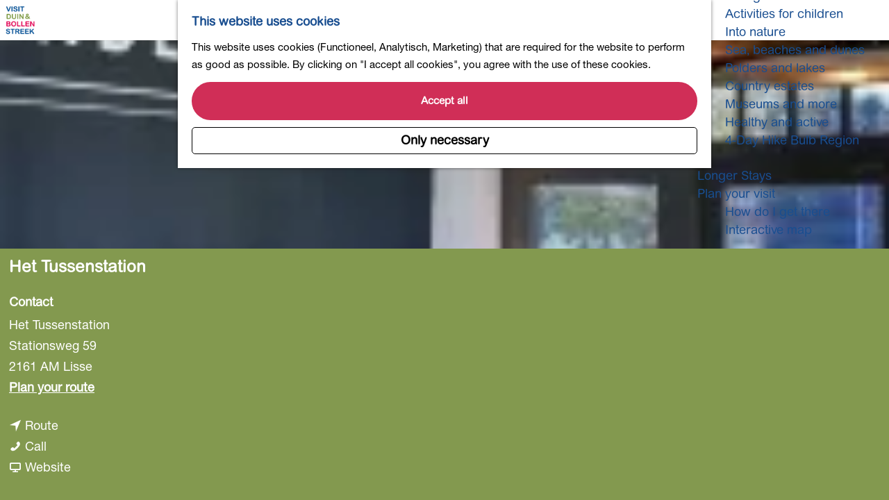

--- FILE ---
content_type: text/html; charset=UTF-8
request_url: https://www.visitduinenbollenstreek.nl/en/locations/4073817958/het-tussenstation
body_size: 12452
content:
<!DOCTYPE html>
<html lang="en">
<head>
    <meta charset="utf-8">
    <meta http-equiv="X-UA-Compatible" content="IE=edge">
    <meta name="viewport" content="width=device-width, initial-scale=1.0">
    <meta name="theme-color" content="#194E90">
    <meta name="msvalidate.01" content="0165B6DFBFDC76DB95E5AD1E4C980388" />

    <title>
    Het Tussenstation | Visit Duin- &amp; Bollenstreek
    </title>

                                            <script>
                window.dataLayer = window.dataLayer || [];
                function gtag(){dataLayer.push(arguments);}

                gtag('consent', 'default', {
                    'ad_personalization': 'denied',
                    'ad_storage': 'denied',
                    'ad_user_data': 'denied',
                    'analytics_storage': 'denied',
                    'functionality_storage': 'denied',
                    'personalization_storage': 'denied',
                    'security_storage': 'granted',
                    'wait_for_update': 500
                });
                gtag('set', 'ads_data_redaction', true);
            </script>
                                    <!-- Google Tag Manager -->
            <script>(function(w,d,s,l,i){w[l]=w[l]||[];w[l].push(
                    {'gtm.start': new Date().getTime(),event:'gtm.js'}
                );var f=d.getElementsByTagName(s)[0],
                    j=d.createElement(s),dl=l!='dataLayer'?'&l='+l:'';j.async=true;j.src=
                    'https://www.googletagmanager.com/gtm.js?id='+i+dl;f.parentNode.insertBefore(j,f);
                })(window,document,'script','dataLayer','GTM-TRG8XSC');
            </script>
            <!-- End Google Tag Manager -->
                                

                        <link rel="alternate" href="https://www.visitduinenbollenstreek.nl/nl/locaties/4073817958/het-tussenstation" hreflang="nl"/>
            <link rel="alternate" href="https://www.visitduinenbollenstreek.nl/en/locations/4073817958/het-tussenstation" hreflang="en"/>
            <link rel="alternate" href="https://www.visitduinenbollenstreek.nl/de/standorte/4073817958/het-tussenstation" hreflang="de"/>
        
            

    <link rel="canonical" href="https://www.visitduinenbollenstreek.nl/en/locations/4073817958/het-tussenstation" />



            <meta name="description" content="Restaurant &quot;Het Tussenstation&quot; brings together the best of the past and the present. Imagine yourself back in time in a station room from the early 20th century, but with all the comforts of today!">
                <meta name="keywords" content="brunch, lunch, dinner, high tea, meeting, private dinner, party  venue">
    
                                <meta property="og:title" content="Het Tussenstation" />
                                <meta property="og:description" content="Restaurant &quot;Het Tussenstation&quot; brings together the best of the past and the present. Imagine yourself back in time in a station room from the early 20th century, but with all the comforts of today!" />
                                <meta property="og:url" content="https://www.visitduinenbollenstreek.nl/en/locations/4073817958/het-tussenstation" />
                                <meta property="og:type" content="website" />
                                                <meta property="og:image" content="https://assets.plaece.nl/thumb/54y9ZPcNEk2ODcwB9YR5exEYfoLyNedwnSiOZD_-ptU/resizing_type:fit/width:650/height:366/gravity:sm/aHR0cHM6Ly9hc3NldHMucGxhZWNlLm5sL29kcC1ib2xsZW5zdHJlZWsvaW1hZ2UvZWRkODdjODEtYzdhNy00NTA2LTk2N2QtYWEzZTA4Yzk3MDVhXzE5OTI2NjMwMjYuanBlZw.jpeg" />
                                                            <meta property="og:image" content="https://assets.plaece.nl/thumb/_rAkd_Hw24fMSDo6gxOHXNiSXFBmdftrnIE35McVmQQ/resizing_type:fit/width:650/height:366/gravity:sm/aHR0cHM6Ly9hc3NldHMucGxhZWNlLm5sL29kcC1ib2xsZW5zdHJlZWsvaW1hZ2UvZTE4MWJlNTItYmZlMS00NWNmLWIwOGUtMTE2ZmFlZGE0YjcxXzIxMzk2MDY2NzIuanBlZw.jpeg" />
                                                            <meta property="og:image" content="https://assets.plaece.nl/thumb/9JzIEMd34kYnKawOboSzPyNnOAGotbTy4pwF9Go5aAk/resizing_type:fit/width:650/height:366/gravity:sm/aHR0cHM6Ly9hc3NldHMucGxhZWNlLm5sL29kcC1ib2xsZW5zdHJlZWsvaW1hZ2UvODIwMDNkYmUtZmNiZi00MjUyLWI4Y2ItNjA1OGFlYWI3NjFjXzEzODkwODM1OTQucG5n.png" />
                                                            <meta property="og:image" content="https://assets.plaece.nl/thumb/MP8cPaf_Gx0fiS-qNLkmjRWHQuoqhL1iVB8JJSxgjvY/resizing_type:fit/width:650/height:366/gravity:sm/aHR0cHM6Ly9hc3NldHMucGxhZWNlLm5sL29kcC1ib2xsZW5zdHJlZWsvaW1hZ2UvNmQ1YWJmOWItNmU0OS00ZGI2LWI2MjEtMjdiNDZlYzM2YTFhXzE1MTM5MzI4MjcuanBlZw.jpeg" />
                                                            <meta property="og:image" content="https://assets.plaece.nl/thumb/3QMQph_6uJCa_5XavwoUwue1v-QuubuUD57xIx079Rk/resizing_type:fit/width:650/height:366/gravity:sm/aHR0cHM6Ly9hc3NldHMucGxhZWNlLm5sL29kcC1ib2xsZW5zdHJlZWsvaW1hZ2UvZThjYTE3MTktZjg0NS00YjhjLWI4NTktODRlOWE1ZWE0MjBlXzM1NTMzOTM0NDAucG5n.png" />
                                                            <meta property="og:image" content="https://assets.plaece.nl/thumb/aKKWzSIspqAFX7Yi8g2jmjdXHf3fehAY2T232II0h6M/resizing_type:fit/width:650/height:366/gravity:sm/aHR0cHM6Ly9hc3NldHMucGxhZWNlLm5sL29kcC1ib2xsZW5zdHJlZWsvaW1hZ2UvOGU0NThjZmItZjBkZS00ZDBjLWFkZGUtMDEzODBlNTM1MjE1XzU2NjUwODU5MC5qcGVn.jpeg" />
                        

                                <meta name="twitter:card" content="summary" />
                                <meta name="twitter:title" content="Het Tussenstation" />
                                <meta name="twitter:description" content="Restaurant &quot;Het Tussenstation&quot; brings together the best of the past and the present. Imagine yourself back in time in a station room from the early 20th century, but with all the comforts of today!" />
            






    
        <link rel="shortcut icon" href="/build/assets/favicon.b3782dc34b02445488b1.ico" type="image/x-icon">
<link rel="apple-touch-icon" href="/build/assets/apple-touch-icon-152x152.e8363d3405fa63065d35.png">


        <link rel="preconnect" href="https://use.typekit.net" crossorigin />
    <link rel="stylesheet" href="https://use.typekit.net/djn4hvy.css">
    <link rel="stylesheet" href="https://fast.fonts.net/lt/1.css?apiType=css&c=72a6516a-13ea-413d-ad79-37821356080a&fontids=5664093,5698335">

            <link rel="stylesheet" href="/build/main.38f66764b4fc518eaab0.css">
    <link rel="stylesheet" href="/build/main-print.fe092b48f57aaf4ba50a.css" media="print">


        <script src="/build/runtime.d1024ca4c2cc37453379.bundle.js" defer></script>
<script src="/build/main.adc33aba42791edbbb5f.bundle.js" defer></script>

<script>
    var odpClientApi = 'https\u003A\/\/www.visitduinenbollenstreek.nl\/_client\/en\/odp\/api';
    var clientFavorites = 'https\u003A\/\/www.visitduinenbollenstreek.nl\/_client\/favorite';
</script>


        
    <script src="https://cdnjs.cloudflare.com/ajax/libs/jquery/2.2.4/jquery.min.js" integrity="sha512-DUC8yqWf7ez3JD1jszxCWSVB0DMP78eOyBpMa5aJki1bIRARykviOuImIczkxlj1KhVSyS16w2FSQetkD4UU2w==" crossorigin="anonymous" referrerpolicy="no-referrer"></script>
</head>

<body class="body--theme-default " data-ga-value=4073817958                                                     data-has-no-pageparts="true"
             data-instant-intensity="viewport" data-cookie-bundle-enabled="true">
                                                    <!-- Google Tag Manager (noscript) -->
            <noscript>
                <iframe src="https://www.googletagmanager.com/ns.html?id=GTM-TRG8XSC"
                    height="0" width="0" style="display:none;visibility:hidden"></iframe>
            </noscript>
            <!-- End Google Tag Manager (noscript) -->
                        

                
    <header class="main-header navigation-is-closed">
        <a href="#main" class="header__skiplink">Skip to main content</a>
        <div class="container-fluid">
                            <a href="/en" class="main-header__logo">
            <img src="/build/assets/general/logo.29993b9cf4650c3cbedf.png"
                    alt="Visit Duin- &amp; Bollenstreek Logo"
                    class="main-header__logo__img">
            <span class="sr-only">Go to the homepage</span>
        </a>
    
                    <nav id="main-nav" class="main-header__nav main-nav" aria-label="Primary">
        <ul class="menu">
                                                                                                                                <li class="main-nav__parent-wrapper main-nav-parent__theme--default">
                <a href="/en/calendar" class="main-nav__link main-nav__link-parent       main-nav-parent-link__theme--default"
                                
                >
                            <span class="main-nav__link-title button-content--reset">Calendar</span>
                                                                                                                                    </a>
                                </li>
                                                                                            <li class="main-nav__parent-wrapper main-nav__parent-wrapper--has-children" data-a11y="close">
                                                        <a href="/en/region" class="main-nav__link main-nav__link-parent main-nav__link--has-children      main-nav-parent-link__theme--default"
                aria-haspopup="true" aria-expanded="false"
                aria-controls="menu__children-17"                
                >
                            <span class="main-nav__link-title button-content--reset">Region</span>
                                                                                                                                    </a>
                                                                                    <ul id="menu__children-17" class="menu__children">
                                                                    <li class="main-nav__child-wrapper main-nav-child__theme--default">
                <a href="/en/region/lisse" class="main-nav__link main-nav__link-child       main-nav-child-link__theme--default"
                                
                >
                            <span class="main-nav__link-title button-content--reset">Visit Lisse Tourist Information</span>
                                                                                                                                    </a>
                                </li>
                                                                        <li class="main-nav__child-wrapper main-nav-child__theme--default">
                <a href="/en/region/noordwijk" class="main-nav__link main-nav__link-child       main-nav-child-link__theme--default"
                                
                >
                            <span class="main-nav__link-title button-content--reset">Noordwijk</span>
                                                                                                                                    </a>
                                </li>
                                                </ul>
                                            </li>
                                    <li class="main-nav__parent-wrapper main-nav__parent-wrapper--has-children" data-a11y="close">
                                                        <a href="/en/see-do" class="main-nav__link main-nav__link-parent main-nav__link--has-children      main-nav-parent-link__theme--default"
                aria-haspopup="true" aria-expanded="false"
                aria-controls="menu__children-23"                
                >
                            <span class="main-nav__link-title button-content--reset">See &amp; Do</span>
                                                                                                                                    </a>
                                                                                    <ul id="menu__children-23" class="menu__children">
                                                                    <li class="main-nav__child-wrapper main-nav-child__theme--default">
                <a href="/en/see-do/cycling" class="main-nav__link main-nav__link-child       main-nav-child-link__theme--default"
                                
                >
                            <span class="main-nav__link-title button-content--reset">Cycling</span>
                                                                                                                                    </a>
                                </li>
                                                                        <li class="main-nav__child-wrapper main-nav-child__theme--default">
                <a href="/en/see-do/hking" class="main-nav__link main-nav__link-child       main-nav-child-link__theme--default"
                                
                >
                            <span class="main-nav__link-title button-content--reset">Hiking</span>
                                                                                                                                    </a>
                                </li>
                                                                        <li class="main-nav__child-wrapper main-nav-child__theme--default">
                <a href="/en/see-do/shopping" class="main-nav__link main-nav__link-child       main-nav-child-link__theme--default"
                                
                >
                            <span class="main-nav__link-title button-content--reset">Shopping</span>
                                                                                                                                    </a>
                                </li>
                                                                        <li class="main-nav__child-wrapper main-nav-child__theme--default">
                <a href="/en/see-do/eating-out" class="main-nav__link main-nav__link-child       main-nav-child-link__theme--default"
                                
                >
                            <span class="main-nav__link-title button-content--reset">Eating out</span>
                                                                                                                                    </a>
                                </li>
                                                                        <li class="main-nav__child-wrapper main-nav-child__theme--default">
                <a href="/en/see-do/activities-for-children" class="main-nav__link main-nav__link-child       main-nav-child-link__theme--default"
                                
                >
                            <span class="main-nav__link-title button-content--reset">Activities for children</span>
                                                                                                                                    </a>
                                </li>
                                                                        <li class="main-nav__child-wrapper main-nav-child__theme--default">
                <a href="/en/see-do/into-nature" class="main-nav__link main-nav__link-child       main-nav-child-link__theme--default"
                                
                >
                            <span class="main-nav__link-title button-content--reset">Into nature</span>
                                                                                                                                    </a>
                                </li>
                                                                        <li class="main-nav__child-wrapper main-nav-child__theme--default">
                <a href="/en/see-do/sea-beaches-and-dunes" class="main-nav__link main-nav__link-child       main-nav-child-link__theme--default"
                                
                >
                            <span class="main-nav__link-title button-content--reset">Sea, beaches and dunes</span>
                                                                                                                                    </a>
                                </li>
                                                                        <li class="main-nav__child-wrapper main-nav-child__theme--default">
                <a href="/en/see-do/polders-and-lakes" class="main-nav__link main-nav__link-child       main-nav-child-link__theme--default"
                                
                >
                            <span class="main-nav__link-title button-content--reset">Polders and lakes</span>
                                                                                                                                    </a>
                                </li>
                                                                        <li class="main-nav__child-wrapper main-nav-child__theme--default">
                <a href="/en/see-do/country-estates" class="main-nav__link main-nav__link-child       main-nav-child-link__theme--default"
                                
                >
                            <span class="main-nav__link-title button-content--reset">Country estates</span>
                                                                                                                                    </a>
                                </li>
                                                                        <li class="main-nav__child-wrapper main-nav-child__theme--default">
                <a href="/en/see-do/musea-en-meer" class="main-nav__link main-nav__link-child       main-nav-child-link__theme--default"
                                
                >
                            <span class="main-nav__link-title button-content--reset">Museums and more</span>
                                                                                                                                    </a>
                                </li>
                                                                        <li class="main-nav__child-wrapper main-nav-child__theme--default">
                <a href="/en/see-do/healthy-and-active" class="main-nav__link main-nav__link-child       main-nav-child-link__theme--default"
                                
                >
                            <span class="main-nav__link-title button-content--reset">Healthy and active</span>
                                                                                                                                    </a>
                                </li>
                                                                        <li class="main-nav__child-wrapper main-nav-child__theme--default">
                <a href="/en/see-do/4-day-hike-bulb-region" class="main-nav__link main-nav__link-child       main-nav-child-link__theme--default"
                                
                >
                            <span class="main-nav__link-title button-content--reset">4-Day Hike Bulb Region</span>
                                                                                                                                    </a>
                                </li>
                                                </ul>
                                            </li>
                                                                        <li class="main-nav__parent-wrapper main-nav-parent__theme--default">
                <a href="/en/longer-stays" class="main-nav__link main-nav__link-parent       main-nav-parent-link__theme--default"
                                
                >
                            <span class="main-nav__link-title button-content--reset">Longer Stays</span>
                                                                                                                                    </a>
                                </li>
                                                                                            <li class="main-nav__parent-wrapper main-nav__parent-wrapper--has-children" data-a11y="close">
                                                        <a href="/en/plan-your-visit" class="main-nav__link main-nav__link-parent main-nav__link--has-children      main-nav-parent-link__theme--default"
                aria-haspopup="true" aria-expanded="false"
                aria-controls="menu__children-24"                
                >
                            <span class="main-nav__link-title button-content--reset">Plan your visit</span>
                                                                                                                                    </a>
                                                                                    <ul id="menu__children-24" class="menu__children">
                                                                    <li class="main-nav__child-wrapper main-nav-child__theme--default">
                <a href="/en/plan-your-visit/how-do-i-get-there" class="main-nav__link main-nav__link-child       main-nav-child-link__theme--default"
                                
                >
                            <span class="main-nav__link-title button-content--reset">How do I get there</span>
                                                                                                                                    </a>
                                </li>
                                                                        <li class="main-nav__child-wrapper main-nav-child__theme--default">
                <a href="/en/plan-your-visit/interactive-map" class="main-nav__link main-nav__link-child       main-nav-child-link__theme--default"
                                
                >
                            <span class="main-nav__link-title button-content--reset">Interactive map</span>
                                                                                                                                    </a>
                                </li>
                                                </ul>
                                            </li>
                                                </ul>
    </nav>
    <div class="main-nav__overlay"></div>

                <ul class="handles">
                                        
                                                                <li class="handles__item handles__item--map">
                    <a href="/en/plan-your-visit/interactive-map" class="handles__link " >
                        <span class="handles__icon icon-font icon-fill-marker2" aria-hidden="true"></span>
                        <span class="handles__name">Map</span>
                    </a>
                </li>
                    
                                                                <li class="handles__item handles__item--search">
                    <a href="/en/searching" class="handles__link " >
                        <span class="handles__icon icon-font icon-fill-magnifyglass" aria-hidden="true"></span>
                        <span class="handles__name">Search</span>
                    </a>
                </li>
                    
                                <li class="handles__item handles__item--navigation">
                <button class="handles__link handles__link--menu" aria-haspopup="dialog" aria-controls="main-nav"
                        aria-expanded="false">
                    <span class="handles__icon icon-font icon-fill-menu" title="Menu"
                            aria-hidden="true"></span>
                    <span class="handles__name">Menu</span>
                </button>
            </li>
            </ul>

                                    <nav class="language-nav" data-a11y="close" aria-labelledby="language-nav-switcher" translate="no">
                            <span id="language-nav-switcher" class="sr-only">
                    Select language
                    <span class="sr-only" aria-current="true">Current language: English</span>
                </span>
                                        <button class="language-nav__item language-nav__item--en language-nav__active-lang"
                        aria-expanded="false" aria-controls="language-nav__items" aria-haspopup="true"
                        aria-labelledby="language-nav-switcher">
                    <span class="language-nav__text" aria-hidden="true">en</span>
                </button>
                <span class="language-nav__item language-nav__item--en language-nav__active-lang" aria-labelledby="language-nav-switcher">
                    <span class="language-nav__text" aria-hidden="true">en</span>
                </span>
                                        <div id="language-nav__items" class="language-nav__items">
                                                                                                        <a href="https://www.visitduinenbollenstreek.nl/nl/locaties/4073817958/het-tussenstation"
                                   class="language-nav__item language-nav__item--nl language-nav__link"
                                   lang="nl" hreflang="nl">
                                                                            <span class="language-nav__text" aria-hidden="true">nl</span>
                                                                                                                <span class="sr-only">Ga naar de Nederlandse pagina</span>
                                                                    </a>
                                                                                                                                                            <a href="https://www.visitduinenbollenstreek.nl/de/standorte/4073817958/het-tussenstation"
                                   class="language-nav__item language-nav__item--de language-nav__link"
                                   lang="de" hreflang="de">
                                                                            <span class="language-nav__text" aria-hidden="true">de</span>
                                                                                                                <span class="sr-only">Gehen Sie zur deutschen Seite</span>
                                                                    </a>
                                                                                        </div>
                    </nav>
    
        </div>
    </header>

    
        <main id="main">
        
                
            

    <div class="odp-detail-container odp-detail-container--stretch-full odp-detail-container--stretch-full--location">
        <script type="application/ld+json">{
    "@context": "http://schema.org",
    "name": "Het Tussenstation",
    "description": "Restaurant \"Het Tussenstation\" brings together the best of the past and the present. Imagine yourself back in time in a station room from the early 20th century, but with all the comforts of today!",
    "image": "https://assets.plaece.nl/odp-bollenstreek/image/edd87c81-c7a7-4506-967d-aa3e08c9705a_1992663026.jpeg",
    "@type": "Place",
    "address": {
        "@type": "PostalAddress",
        "addressCountry": "NL",
        "postalCode": "2161 AM",
        "streetAddress": "Stationsweg 59",
        "addressLocality": "Lisse"
    },
    "geo": {
        "latitude": 52.27632,
        "longitude": 4.537352,
        "@type": "GeoCoordinates"
    },
    "telephone": "0252 422 202"
}</script>
                        <script>
          window.dataLayer = window.dataLayer || [];
          window.dataLayer.push({"categories":["restaurant"],"city":"Lisse"});
        </script>
    

        
                <div class="item-details general-content ">
                                    

                    
        <div class="item-details__item-details-header">
            <div class="item-details__contact-block">
                    <h1 class="item__title">Het Tussenstation</h1>

                                            <div class="odp-contact-information--container item-details__block">
                            <span class="anchor" id="item-details__contact-information"></span>
                                        <div class="odp-contact-information">
                                            <h2 class="odp-contact-information__header">Contact</h2>
                                                                                            <div class="odp-contact-information__column">
                                        <address class="odp-contact-information__address">
                                                                                                            
                
                                    Het Tussenstation<br/>                    Stationsweg 59<br/>
                                                        2161 AM Lisse
                                    
    </address>

                                            <a                             href="https://www.google.com/maps/dir/?api=1&amp;destination=52.27632%2C4.537352"
                                                class="odp-contact-information__route__link"
                                                data-ga-category="item-generic"
                                                data-ga-action="generic-route"
                                                target="_blank"
                    >                Plan your route
                <span class="sr-only">to Het Tussenstation</span>
                <br/>
            </a>                                <p class="odp-contact-information__route__distance"
            data-controller="distance"
            data-distance-to-value="52.27632, 4.537352"
            data-distance-long-unit-value=" km"
            data-distance-short-unit-value=" m"
            data-distance-label-value="from your location"
        >
        </p>
    
    
                            </div>
                                                                                        <div class="odp-contact-information__column">
                                <ul class="list--reset odp-contact-information__contact-options">
                                                                            <li class="list-item--reset contact-options__option contact-options__option--route">
            <a                             href="https://www.google.com/maps/dir/?api=1&amp;destination=52.27632%2C4.537352"
                                                class="contact-options__link"
                                                data-ga-category="item-generic"
                                                data-ga-action="generic-route"
                    >                    <span class="contact-information__icon contact-options__icon icon-font icon-fill-gps"
                          aria-hidden="true"></span>
                                            <span class="contact-options__short-label">Route</span>
                        <span class="contact-options__long-label">Plan your route</span>
                                                                <span class="sr-only">to Het Tussenstation</span>
                                    </a>        </li>
    
                                                                                                                                                    <li class="list-item--reset contact-options__option contact-options__option--phone">
            <a                             href="tel:0252422202"
                                                class="contact-options__link"
                                                data-ga-category="item-generic"
                                                data-ga-action="generic-phone"
                    >                    <span class="contact-information__icon contact-options__icon icon-font icon-fill-phone"
                          aria-hidden="true"></span>
                                            <span class="contact-options__short-label">Call</span>
                        <span class="contact-options__long-label">Call: 0252 422 202</span>
                                                                <span class="sr-only">Het Tussenstation</span>
                                    </a>        </li>
    
                                                                                                            <li class="list-item--reset contact-options__option contact-options__option--url">
            <a                             href="https://hettussenstationlisse.nl/"
                                                class="contact-options__link"
                                                data-ga-category="item-generic"
                                                data-ga-action="generic-url-external"
                    >                    <span class="contact-information__icon contact-options__icon icon-font icon-fill-monitor"
                          aria-hidden="true"></span>
                                            <span class="contact-options__short-label">Website</span>
                        <span class="contact-options__long-label">Visit the website</span>
                                                                <span class="sr-only">From Het Tussenstation</span>
                                    </a>        </li>
    
                        </ul>

                                                    
                        </div>
                                                                        
                                    
                                    </div>
                    </div>
    
            </div>
            <div class="item-details__image">
                                                    <div class="item__full-width-header item-header--has-files location-header-has-files   ">
                    <span class="anchor" id="item-details__media"></span>
                                                                                                                                                                                                                                                                <picture class="img__wrapper img--theme-default item-detail__location-header item-detail__header "
                    >
                                                                                                                                                                        <source type="image/webp"
                                        srcset="https://assets.plaece.nl/thumb/eH4Udst_7BuIpX1pR8_srNmOhDmJEXyks1CPgZzFGgw/resizing_type:fit/width:960/height:0/gravity:sm/enlarge:0/aHR0cHM6Ly9hc3NldHMucGxhZWNlLm5sL29kcC1ib2xsZW5zdHJlZWsvaW1hZ2UvZWRkODdjODEtYzdhNy00NTA2LTk2N2QtYWEzZTA4Yzk3MDVhXzE5OTI2NjMwMjYuanBlZw.webp" media="(max-width: 500px)">
                                                                            <source srcset="https://assets.plaece.nl/thumb/a7_Dz059-kViBmGgxWM_osWMBhKB_gcAA-Kbfc-6Xkc/resizing_type:fit/width:960/height:0/gravity:sm/enlarge:0/aHR0cHM6Ly9hc3NldHMucGxhZWNlLm5sL29kcC1ib2xsZW5zdHJlZWsvaW1hZ2UvZWRkODdjODEtYzdhNy00NTA2LTk2N2QtYWEzZTA4Yzk3MDVhXzE5OTI2NjMwMjYuanBlZw.jpeg" media="(max-width: 500px)">
                                                                                                                                                        <source type="image/webp"
                                        srcset="https://assets.plaece.nl/thumb/jpY7wr3VQJ2-GwF3mVmFCMv08zesjrajieOXyJi0QeE/resizing_type:fit/width:1280/height:0/gravity:sm/enlarge:0/aHR0cHM6Ly9hc3NldHMucGxhZWNlLm5sL29kcC1ib2xsZW5zdHJlZWsvaW1hZ2UvZWRkODdjODEtYzdhNy00NTA2LTk2N2QtYWEzZTA4Yzk3MDVhXzE5OTI2NjMwMjYuanBlZw.webp" media="(max-width: 1079px)">
                                                                            <source srcset="https://assets.plaece.nl/thumb/W0Wyi4ZFEJCTTZRrCzmJjDlxZIHz7kcxykIt6OYD9FU/resizing_type:fit/width:1280/height:0/gravity:sm/enlarge:0/aHR0cHM6Ly9hc3NldHMucGxhZWNlLm5sL29kcC1ib2xsZW5zdHJlZWsvaW1hZ2UvZWRkODdjODEtYzdhNy00NTA2LTk2N2QtYWEzZTA4Yzk3MDVhXzE5OTI2NjMwMjYuanBlZw.jpeg" media="(max-width: 1079px)">
                                                                                                                                                        <source type="image/webp"
                                        srcset="https://assets.plaece.nl/thumb/kUhNsu1UUBsajzcIFzmV5MFP91lvVyIWyIQfYK-aeHc/resizing_type:fit/width:1580/height:0/gravity:sm/enlarge:0/aHR0cHM6Ly9hc3NldHMucGxhZWNlLm5sL29kcC1ib2xsZW5zdHJlZWsvaW1hZ2UvZWRkODdjODEtYzdhNy00NTA2LTk2N2QtYWEzZTA4Yzk3MDVhXzE5OTI2NjMwMjYuanBlZw.webp" media="(max-width: 1650px)">
                                                                            <source srcset="https://assets.plaece.nl/thumb/Dy563ZmaLjDumM8KQr8yGCxGq9rLV_6rTCrNKgF3OBo/resizing_type:fit/width:1580/height:0/gravity:sm/enlarge:0/aHR0cHM6Ly9hc3NldHMucGxhZWNlLm5sL29kcC1ib2xsZW5zdHJlZWsvaW1hZ2UvZWRkODdjODEtYzdhNy00NTA2LTk2N2QtYWEzZTA4Yzk3MDVhXzE5OTI2NjMwMjYuanBlZw.jpeg" media="(max-width: 1650px)">
                                                                                                                                                        <source type="image/webp"
                                        srcset="https://assets.plaece.nl/thumb/XKP11wZPInLj3IIUfjkmX34eaIs-M2mCLh0u-1c1ZHk/resizing_type:fit/width:1900/height:0/gravity:sm/enlarge:0/aHR0cHM6Ly9hc3NldHMucGxhZWNlLm5sL29kcC1ib2xsZW5zdHJlZWsvaW1hZ2UvZWRkODdjODEtYzdhNy00NTA2LTk2N2QtYWEzZTA4Yzk3MDVhXzE5OTI2NjMwMjYuanBlZw.webp">
                                                                            <source srcset="https://assets.plaece.nl/thumb/WM6w6hZ6pyi-NjQUEuF8G0_XRDh6OqQzRUKns7d0JOw/resizing_type:fit/width:1900/height:0/gravity:sm/enlarge:0/aHR0cHM6Ly9hc3NldHMucGxhZWNlLm5sL29kcC1ib2xsZW5zdHJlZWsvaW1hZ2UvZWRkODdjODEtYzdhNy00NTA2LTk2N2QtYWEzZTA4Yzk3MDVhXzE5OTI2NjMwMjYuanBlZw.jpeg">
                                                    <img src="https://assets.plaece.nl/thumb/a7_Dz059-kViBmGgxWM_osWMBhKB_gcAA-Kbfc-6Xkc/resizing_type:fit/width:960/height:0/gravity:sm/enlarge:0/aHR0cHM6Ly9hc3NldHMucGxhZWNlLm5sL29kcC1ib2xsZW5zdHJlZWsvaW1hZ2UvZWRkODdjODEtYzdhNy00NTA2LTk2N2QtYWEzZTA4Yzk3MDVhXzE5OTI2NjMwMjYuanBlZw.jpeg"
                        class="img__main "
                        alt="" 
                        >
            </picture>
                                                            </div>

            </div>
        </div>

        <div class="item-details__item-details-body item-details__location-details-body container-fluid">
            <div class="item-details__left-column">
                        

                                                    <p class="item-details__short-description">Restaurant "Het Tussenstation" brings together the best of the past and the present. Imagine yourself back in time in a station room from the early 20th century, but with all the comforts of today!</p>
                
                                                <div class="item-details__long-description-wrapper item-details__block" data-class-toggle-container="item-details__long-description-wrapper--show-more" >
                <span class="anchor" id="item-details__description"></span>

            <div class="item-details__long-description" data-class-toggle-target="item-details__long-description-wrapper--show-more">
                                    <div id="item-short-description" class="item-details__long-description__short">
                        <p>Experience it during a brunch, lunch, dinner, high tea, meeting, private dinner or party at Het Tussenstation.</p>
                    </div>
                            </div>
                                                </div>
    
                            
                            
                        
                <div  data-controller="live" data-live-name-value="RelatedItems" data-live-url-value="/en/_components/RelatedItems" id="live-3545601799-0" data-live-props-value="{&quot;tabs&quot;:[],&quot;item&quot;:&quot;{\&quot;id\&quot;:594,\&quot;locale\&quot;:\&quot;en\&quot;,\&quot;tags\&quot;:[\&quot;lisse\&quot;,\&quot;horeca lisse\&quot;],\&quot;markers\&quot;:[\&quot;lisse\&quot;],\&quot;categories\&quot;:[{\&quot;id\&quot;:10301}],\&quot;coordinate\&quot;:{\&quot;latitude\&quot;:52.27632,\&quot;longitude\&quot;:4.537352},\&quot;features\&quot;:{},\&quot;type\&quot;:\&quot;location\&quot;}&quot;,&quot;activeConfig&quot;:null,&quot;onlyDisplayTypes&quot;:[],&quot;@attributes&quot;:{&quot;id&quot;:&quot;live-3545601799-0&quot;},&quot;@checksum&quot;:&quot;2G4FU+V773k+d2FPInjbJqiE1sEZRXHN3S+TO1lRLjM=&quot;}"
            data-action="live:appear->live#$render" loading="lazy"
    >
                                                </div>

                        
            </div>
            <div class="item-details__right-column">
                                                                <div class="item-details__media-block-list-wrapper item-details__block">
                            <span class="anchor" id="item-details__lightbox"></span>
                                                    <h2 class="item-details__heading item-details__heading-media-block">Take a look</h2>
                                                        <ul class="item-lightbox__item-container file-image tiles--media-detail"
                        data-count="6">
                                                                                                                                                                                                                                                                                        <li class="item-lightbox__item-link item-lightbox__item-link--image image-link button--reset">
                                                                                                                                                                                        <button class="button--reset item-lightbox__item-container-overlay"
                                                            data-modal-target="#impression__carousel__template"
                                                            data-modal-lightbox="#impression__carousel"
                                                            data-modal-lightbox-index="0"
                                                            aria-haspopup="dialog">
                                                        <span class="button-content--reset">View all media</span>
                                                    </button>
                                                                                                                                                                                                                                                                                                                                                                                                                                                        <picture class="img__wrapper img--theme-default button-content--reset item-lightbox__image"
                    >
                                                                                                                                                                        <source type="image/webp"
                                        srcset="https://assets.plaece.nl/thumb/XrkgJhsn1K8LyHnK44PhuZDXiEAALKfKJHdiPAw8sm0/resizing_type:fit/width:640/height:0/gravity:sm/enlarge:0/aHR0cHM6Ly9hc3NldHMucGxhZWNlLm5sL29kcC1ib2xsZW5zdHJlZWsvaW1hZ2UvZWRkODdjODEtYzdhNy00NTA2LTk2N2QtYWEzZTA4Yzk3MDVhXzE5OTI2NjMwMjYuanBlZw.webp">
                                                                            <source srcset="https://assets.plaece.nl/thumb/2jKQReX1_nC643mWciUk3MgC04RLMOEO6sEG8qkE9rI/resizing_type:fit/width:640/height:0/gravity:sm/enlarge:0/aHR0cHM6Ly9hc3NldHMucGxhZWNlLm5sL29kcC1ib2xsZW5zdHJlZWsvaW1hZ2UvZWRkODdjODEtYzdhNy00NTA2LTk2N2QtYWEzZTA4Yzk3MDVhXzE5OTI2NjMwMjYuanBlZw.jpeg">
                                                    <img src="https://assets.plaece.nl/thumb/2jKQReX1_nC643mWciUk3MgC04RLMOEO6sEG8qkE9rI/resizing_type:fit/width:640/height:0/gravity:sm/enlarge:0/aHR0cHM6Ly9hc3NldHMucGxhZWNlLm5sL29kcC1ib2xsZW5zdHJlZWsvaW1hZ2UvZWRkODdjODEtYzdhNy00NTA2LTk2N2QtYWEzZTA4Yzk3MDVhXzE5OTI2NjMwMjYuanBlZw.jpeg"
                        class="img__main "
                        alt="" loading="lazy"
                        >
            </picture>
                                                                                                                                                                                                                                                                                                                                                </li>
                                                                                                                                                                                                                                                                                                                                                                            <li class="item-lightbox__item-link item-lightbox__item-link--image image-link button--reset">
                                                                                                                                                                                                                                                                                                                                                                                                                                                                                                                                            <picture class="img__wrapper img--theme-default button-content--reset item-lightbox__image"
                    >
                                                                                                                                                                        <source type="image/webp"
                                        srcset="https://assets.plaece.nl/thumb/SPTfPvHG3jl7-UIdl95_cFFStrheWNB787AxJwbZ9vY/resizing_type:fit/width:640/height:0/gravity:sm/enlarge:0/aHR0cHM6Ly9hc3NldHMucGxhZWNlLm5sL29kcC1ib2xsZW5zdHJlZWsvaW1hZ2UvZTE4MWJlNTItYmZlMS00NWNmLWIwOGUtMTE2ZmFlZGE0YjcxXzIxMzk2MDY2NzIuanBlZw.webp">
                                                                            <source srcset="https://assets.plaece.nl/thumb/DyBTVMqgmW6q6O7ldBx4amJ2avlzre1nI6v2rLALjlo/resizing_type:fit/width:640/height:0/gravity:sm/enlarge:0/aHR0cHM6Ly9hc3NldHMucGxhZWNlLm5sL29kcC1ib2xsZW5zdHJlZWsvaW1hZ2UvZTE4MWJlNTItYmZlMS00NWNmLWIwOGUtMTE2ZmFlZGE0YjcxXzIxMzk2MDY2NzIuanBlZw.jpeg">
                                                    <img src="https://assets.plaece.nl/thumb/DyBTVMqgmW6q6O7ldBx4amJ2avlzre1nI6v2rLALjlo/resizing_type:fit/width:640/height:0/gravity:sm/enlarge:0/aHR0cHM6Ly9hc3NldHMucGxhZWNlLm5sL29kcC1ib2xsZW5zdHJlZWsvaW1hZ2UvZTE4MWJlNTItYmZlMS00NWNmLWIwOGUtMTE2ZmFlZGE0YjcxXzIxMzk2MDY2NzIuanBlZw.jpeg"
                        class="img__main "
                        alt="" loading="lazy"
                        >
            </picture>
                                                                                                                                                                                                                                                                            <button class="link-overlay button--reset"
                                                            data-modal-target="#impression__carousel__template"
                                                            data-modal-lightbox="#impression__carousel"
                                                            data-modal-lightbox-index="1"
                                                            aria-haspopup="dialog">
                                                                                                                                                                                                                                    <span class="sr-only">Open popup with image </span>
                                                    </button>
                                                                                                                                                                        </li>
                                                                                                                                                                                                                                                                                                                                                                            <li class="item-lightbox__item-link item-lightbox__item-link--image image-link button--reset">
                                                                                                                                                                                                                                                                                                                                                                                                                                                                                                                                            <picture class="img__wrapper img--theme-default button-content--reset item-lightbox__image"
                    >
                                                                                                                                                                        <source type="image/webp"
                                        srcset="https://assets.plaece.nl/thumb/cXjy4pgAYFdDgL9nsaufp4XvlewtVj-Isd0q7ud_6ZY/resizing_type:fit/width:640/height:0/gravity:sm/enlarge:0/aHR0cHM6Ly9hc3NldHMucGxhZWNlLm5sL29kcC1ib2xsZW5zdHJlZWsvaW1hZ2UvODIwMDNkYmUtZmNiZi00MjUyLWI4Y2ItNjA1OGFlYWI3NjFjXzEzODkwODM1OTQucG5n.webp">
                                                                            <source srcset="https://assets.plaece.nl/thumb/ajrzBCaPKqtWBtlOzgEIc3VFPC8hqtGH5-u1P3V0Eds/resizing_type:fit/width:640/height:0/gravity:sm/enlarge:0/aHR0cHM6Ly9hc3NldHMucGxhZWNlLm5sL29kcC1ib2xsZW5zdHJlZWsvaW1hZ2UvODIwMDNkYmUtZmNiZi00MjUyLWI4Y2ItNjA1OGFlYWI3NjFjXzEzODkwODM1OTQucG5n.png">
                                                    <img src="https://assets.plaece.nl/thumb/ajrzBCaPKqtWBtlOzgEIc3VFPC8hqtGH5-u1P3V0Eds/resizing_type:fit/width:640/height:0/gravity:sm/enlarge:0/aHR0cHM6Ly9hc3NldHMucGxhZWNlLm5sL29kcC1ib2xsZW5zdHJlZWsvaW1hZ2UvODIwMDNkYmUtZmNiZi00MjUyLWI4Y2ItNjA1OGFlYWI3NjFjXzEzODkwODM1OTQucG5n.png"
                        class="img__main "
                        alt="" loading="lazy"
                        >
            </picture>
                                                                                                                                                                                                                                                                            <button class="link-overlay button--reset"
                                                            data-modal-target="#impression__carousel__template"
                                                            data-modal-lightbox="#impression__carousel"
                                                            data-modal-lightbox-index="2"
                                                            aria-haspopup="dialog">
                                                                                                                                                                                                                                    <span class="sr-only">Open popup with image </span>
                                                    </button>
                                                                                                                                                                        </li>
                                                                                                                                                                                                                                                                                                                                                                            <li class="item-lightbox__item-link item-lightbox__item-link--image image-link button--reset">
                                                                                                                                                                                                                                                                                                                                                                                                                                                                                                                                            <picture class="img__wrapper img--theme-default button-content--reset item-lightbox__image"
                    >
                                                                                                                                                                        <source type="image/webp"
                                        srcset="https://assets.plaece.nl/thumb/3pdiuSb-5neVvntNxufX54Xf2slOQol79ESaOXnD3Go/resizing_type:fit/width:640/height:0/gravity:sm/enlarge:0/aHR0cHM6Ly9hc3NldHMucGxhZWNlLm5sL29kcC1ib2xsZW5zdHJlZWsvaW1hZ2UvNmQ1YWJmOWItNmU0OS00ZGI2LWI2MjEtMjdiNDZlYzM2YTFhXzE1MTM5MzI4MjcuanBlZw.webp">
                                                                            <source srcset="https://assets.plaece.nl/thumb/sk1yEfdQirM5t0qTcrre2VBUYEnEMOyB7nzPQFT2qNk/resizing_type:fit/width:640/height:0/gravity:sm/enlarge:0/aHR0cHM6Ly9hc3NldHMucGxhZWNlLm5sL29kcC1ib2xsZW5zdHJlZWsvaW1hZ2UvNmQ1YWJmOWItNmU0OS00ZGI2LWI2MjEtMjdiNDZlYzM2YTFhXzE1MTM5MzI4MjcuanBlZw.jpeg">
                                                    <img src="https://assets.plaece.nl/thumb/sk1yEfdQirM5t0qTcrre2VBUYEnEMOyB7nzPQFT2qNk/resizing_type:fit/width:640/height:0/gravity:sm/enlarge:0/aHR0cHM6Ly9hc3NldHMucGxhZWNlLm5sL29kcC1ib2xsZW5zdHJlZWsvaW1hZ2UvNmQ1YWJmOWItNmU0OS00ZGI2LWI2MjEtMjdiNDZlYzM2YTFhXzE1MTM5MzI4MjcuanBlZw.jpeg"
                        class="img__main "
                        alt="" loading="lazy"
                        >
            </picture>
                                                                                                                                                                                                                                                                            <button class="link-overlay button--reset"
                                                            data-modal-target="#impression__carousel__template"
                                                            data-modal-lightbox="#impression__carousel"
                                                            data-modal-lightbox-index="3"
                                                            aria-haspopup="dialog">
                                                                                                                                                                                                                                    <span class="sr-only">Open popup with image </span>
                                                    </button>
                                                                                                                                                                        </li>
                                                                                                                                                                                                                </ul>
                                                            <template id="impression__carousel__template">
                        <div id="impression__carousel"
                                class="splide__carousel item-lightbox-popup__carousel modal-lightbox__carousel">
                            <div class="splide splide__main item-lightbox-popup__main modal-lightbox__main"
                                                                                                        data-splide='{
                                    "type":"fade"
                                    ,"live":false
                                    ,"autoplay":"pause"
                                    ,"perPage": 1
                                    ,"arrows": true
                                    ,"pagination": true
                                    ,"flickPower":100
                                    ,"rewind":true
                                        ,"i18n": {
        "prev": "Previous slide"
        ,"next": "Next slide"
        ,"first": "Go to first slide"
        ,"last": "Go to last slide"
        ,"slideX": "Go to slide %s"
        ,"pageX": "Go to page %s"
        ,"play": "Start autoplay"
        ,"pause": "Pause autoplay"
        ,"carousel": "carousel"
        ,"select": "Select a slide to show"
        ,"slide": "slide"
        ,"slideLabel": "%s of %s"
        ,"playVideo": "Play video"
    }
    
                                    }'
                                     aria-label="Media gallery of Het Tussenstation">
                                                                                                            <div class="splide__arrows modal-lightbox__arrows ">
            <button type="button" class="splide__arrow splide__arrow--prev modal-lightbox__arrow modal-lightbox__arrow--prev icon-font icon-fill-chevron-left" data-ga-category="click" data-ga-label="navigation" data-ga-action="prev"></button>
                        <button type="button" class="splide__arrow splide__arrow--next modal-lightbox__arrow modal-lightbox__arrow--next icon-font icon-fill-chevron-right" data-ga-category="click" data-ga-label="navigation" data-ga-action="next"></button>
        </div>
    
                                                                <div class="splide__track item-lightbox-popup__track modal-lightbox__track">
                                    <ul class="splide__list item-lightbox-popup__list modal-lightbox__list">
                                                                                                                                                                                                                                                                                                                                    <li class="splide__slide item-lightbox-popup__slide modal-lightbox__slide">
                                                                                                                                                                                                <picture class="img__wrapper img--theme-default item-lightbox-popup__picture modal-lightbox__picture"
                    >
                                                                                                                                                                        <source type="image/webp"
                                        srcset="https://assets.plaece.nl/thumb/eH4Udst_7BuIpX1pR8_srNmOhDmJEXyks1CPgZzFGgw/resizing_type:fit/width:960/height:0/gravity:sm/enlarge:0/aHR0cHM6Ly9hc3NldHMucGxhZWNlLm5sL29kcC1ib2xsZW5zdHJlZWsvaW1hZ2UvZWRkODdjODEtYzdhNy00NTA2LTk2N2QtYWEzZTA4Yzk3MDVhXzE5OTI2NjMwMjYuanBlZw.webp" media="(max-width: 500px)">
                                                                            <source srcset="https://assets.plaece.nl/thumb/a7_Dz059-kViBmGgxWM_osWMBhKB_gcAA-Kbfc-6Xkc/resizing_type:fit/width:960/height:0/gravity:sm/enlarge:0/aHR0cHM6Ly9hc3NldHMucGxhZWNlLm5sL29kcC1ib2xsZW5zdHJlZWsvaW1hZ2UvZWRkODdjODEtYzdhNy00NTA2LTk2N2QtYWEzZTA4Yzk3MDVhXzE5OTI2NjMwMjYuanBlZw.jpeg" media="(max-width: 500px)">
                                                                                                                                                        <source type="image/webp"
                                        srcset="https://assets.plaece.nl/thumb/jpY7wr3VQJ2-GwF3mVmFCMv08zesjrajieOXyJi0QeE/resizing_type:fit/width:1280/height:0/gravity:sm/enlarge:0/aHR0cHM6Ly9hc3NldHMucGxhZWNlLm5sL29kcC1ib2xsZW5zdHJlZWsvaW1hZ2UvZWRkODdjODEtYzdhNy00NTA2LTk2N2QtYWEzZTA4Yzk3MDVhXzE5OTI2NjMwMjYuanBlZw.webp" media="(max-width: 1079px)">
                                                                            <source srcset="https://assets.plaece.nl/thumb/W0Wyi4ZFEJCTTZRrCzmJjDlxZIHz7kcxykIt6OYD9FU/resizing_type:fit/width:1280/height:0/gravity:sm/enlarge:0/aHR0cHM6Ly9hc3NldHMucGxhZWNlLm5sL29kcC1ib2xsZW5zdHJlZWsvaW1hZ2UvZWRkODdjODEtYzdhNy00NTA2LTk2N2QtYWEzZTA4Yzk3MDVhXzE5OTI2NjMwMjYuanBlZw.jpeg" media="(max-width: 1079px)">
                                                                                                                                                        <source type="image/webp"
                                        srcset="https://assets.plaece.nl/thumb/kUhNsu1UUBsajzcIFzmV5MFP91lvVyIWyIQfYK-aeHc/resizing_type:fit/width:1580/height:0/gravity:sm/enlarge:0/aHR0cHM6Ly9hc3NldHMucGxhZWNlLm5sL29kcC1ib2xsZW5zdHJlZWsvaW1hZ2UvZWRkODdjODEtYzdhNy00NTA2LTk2N2QtYWEzZTA4Yzk3MDVhXzE5OTI2NjMwMjYuanBlZw.webp" media="(max-width: 1650px)">
                                                                            <source srcset="https://assets.plaece.nl/thumb/Dy563ZmaLjDumM8KQr8yGCxGq9rLV_6rTCrNKgF3OBo/resizing_type:fit/width:1580/height:0/gravity:sm/enlarge:0/aHR0cHM6Ly9hc3NldHMucGxhZWNlLm5sL29kcC1ib2xsZW5zdHJlZWsvaW1hZ2UvZWRkODdjODEtYzdhNy00NTA2LTk2N2QtYWEzZTA4Yzk3MDVhXzE5OTI2NjMwMjYuanBlZw.jpeg" media="(max-width: 1650px)">
                                                                                                                                                        <source type="image/webp"
                                        srcset="https://assets.plaece.nl/thumb/XKP11wZPInLj3IIUfjkmX34eaIs-M2mCLh0u-1c1ZHk/resizing_type:fit/width:1900/height:0/gravity:sm/enlarge:0/aHR0cHM6Ly9hc3NldHMucGxhZWNlLm5sL29kcC1ib2xsZW5zdHJlZWsvaW1hZ2UvZWRkODdjODEtYzdhNy00NTA2LTk2N2QtYWEzZTA4Yzk3MDVhXzE5OTI2NjMwMjYuanBlZw.webp">
                                                                            <source srcset="https://assets.plaece.nl/thumb/WM6w6hZ6pyi-NjQUEuF8G0_XRDh6OqQzRUKns7d0JOw/resizing_type:fit/width:1900/height:0/gravity:sm/enlarge:0/aHR0cHM6Ly9hc3NldHMucGxhZWNlLm5sL29kcC1ib2xsZW5zdHJlZWsvaW1hZ2UvZWRkODdjODEtYzdhNy00NTA2LTk2N2QtYWEzZTA4Yzk3MDVhXzE5OTI2NjMwMjYuanBlZw.jpeg">
                                                    <img src="https://assets.plaece.nl/thumb/a7_Dz059-kViBmGgxWM_osWMBhKB_gcAA-Kbfc-6Xkc/resizing_type:fit/width:960/height:0/gravity:sm/enlarge:0/aHR0cHM6Ly9hc3NldHMucGxhZWNlLm5sL29kcC1ib2xsZW5zdHJlZWsvaW1hZ2UvZWRkODdjODEtYzdhNy00NTA2LTk2N2QtYWEzZTA4Yzk3MDVhXzE5OTI2NjMwMjYuanBlZw.jpeg"
                        class="img__main item-lightbox-popup__img modal-lightbox__img"
                        alt="" loading="lazy"
                        >
            </picture>
                                                    </li>
                                                                                                                                                                                                                                                                                                                                                                                                                                <li class="splide__slide item-lightbox-popup__slide modal-lightbox__slide">
                                                                                                                                                                                                <picture class="img__wrapper img--theme-default item-lightbox-popup__picture modal-lightbox__picture"
                    >
                                                                                                                                                                        <source type="image/webp"
                                        srcset="https://assets.plaece.nl/thumb/G3V286I5bS_eH-GN105Mhz5WBynnuTXhdgXxv9jrObM/resizing_type:fit/width:960/height:0/gravity:sm/enlarge:0/aHR0cHM6Ly9hc3NldHMucGxhZWNlLm5sL29kcC1ib2xsZW5zdHJlZWsvaW1hZ2UvZTE4MWJlNTItYmZlMS00NWNmLWIwOGUtMTE2ZmFlZGE0YjcxXzIxMzk2MDY2NzIuanBlZw.webp" media="(max-width: 500px)">
                                                                            <source srcset="https://assets.plaece.nl/thumb/SlgOqL738yQBZYoCUpIWO_5d8f3wh4dwTirjPmkOBPs/resizing_type:fit/width:960/height:0/gravity:sm/enlarge:0/aHR0cHM6Ly9hc3NldHMucGxhZWNlLm5sL29kcC1ib2xsZW5zdHJlZWsvaW1hZ2UvZTE4MWJlNTItYmZlMS00NWNmLWIwOGUtMTE2ZmFlZGE0YjcxXzIxMzk2MDY2NzIuanBlZw.jpeg" media="(max-width: 500px)">
                                                                                                                                                        <source type="image/webp"
                                        srcset="https://assets.plaece.nl/thumb/0TrvG5NaiYzPETjvsZ2iIsdrWNITQgZLyHyVxB_o1R0/resizing_type:fit/width:1280/height:0/gravity:sm/enlarge:0/aHR0cHM6Ly9hc3NldHMucGxhZWNlLm5sL29kcC1ib2xsZW5zdHJlZWsvaW1hZ2UvZTE4MWJlNTItYmZlMS00NWNmLWIwOGUtMTE2ZmFlZGE0YjcxXzIxMzk2MDY2NzIuanBlZw.webp" media="(max-width: 1079px)">
                                                                            <source srcset="https://assets.plaece.nl/thumb/0d3ZHHxehE3tTSbDTMh_q3jYKopv-HuV9qwOeLytnJo/resizing_type:fit/width:1280/height:0/gravity:sm/enlarge:0/aHR0cHM6Ly9hc3NldHMucGxhZWNlLm5sL29kcC1ib2xsZW5zdHJlZWsvaW1hZ2UvZTE4MWJlNTItYmZlMS00NWNmLWIwOGUtMTE2ZmFlZGE0YjcxXzIxMzk2MDY2NzIuanBlZw.jpeg" media="(max-width: 1079px)">
                                                                                                                                                        <source type="image/webp"
                                        srcset="https://assets.plaece.nl/thumb/xzEn7w3TZzUywCWSECNocsipMS6w1f8cvbzaTBRzXfw/resizing_type:fit/width:1580/height:0/gravity:sm/enlarge:0/aHR0cHM6Ly9hc3NldHMucGxhZWNlLm5sL29kcC1ib2xsZW5zdHJlZWsvaW1hZ2UvZTE4MWJlNTItYmZlMS00NWNmLWIwOGUtMTE2ZmFlZGE0YjcxXzIxMzk2MDY2NzIuanBlZw.webp" media="(max-width: 1650px)">
                                                                            <source srcset="https://assets.plaece.nl/thumb/ElP1HprnmTkzgg7jp-vr3OK7fGu3OBV8biZ9dF2KdrY/resizing_type:fit/width:1580/height:0/gravity:sm/enlarge:0/aHR0cHM6Ly9hc3NldHMucGxhZWNlLm5sL29kcC1ib2xsZW5zdHJlZWsvaW1hZ2UvZTE4MWJlNTItYmZlMS00NWNmLWIwOGUtMTE2ZmFlZGE0YjcxXzIxMzk2MDY2NzIuanBlZw.jpeg" media="(max-width: 1650px)">
                                                                                                                                                        <source type="image/webp"
                                        srcset="https://assets.plaece.nl/thumb/6W92GAGdchSUEj1vfjnZUchmnh3dLVEokPwvyvg3GUY/resizing_type:fit/width:1900/height:0/gravity:sm/enlarge:0/aHR0cHM6Ly9hc3NldHMucGxhZWNlLm5sL29kcC1ib2xsZW5zdHJlZWsvaW1hZ2UvZTE4MWJlNTItYmZlMS00NWNmLWIwOGUtMTE2ZmFlZGE0YjcxXzIxMzk2MDY2NzIuanBlZw.webp">
                                                                            <source srcset="https://assets.plaece.nl/thumb/7IqGtEAcBEXkvnjqX-y6Fs4DuwFBQLJcpGyxYnDPYg4/resizing_type:fit/width:1900/height:0/gravity:sm/enlarge:0/aHR0cHM6Ly9hc3NldHMucGxhZWNlLm5sL29kcC1ib2xsZW5zdHJlZWsvaW1hZ2UvZTE4MWJlNTItYmZlMS00NWNmLWIwOGUtMTE2ZmFlZGE0YjcxXzIxMzk2MDY2NzIuanBlZw.jpeg">
                                                    <img src="https://assets.plaece.nl/thumb/SlgOqL738yQBZYoCUpIWO_5d8f3wh4dwTirjPmkOBPs/resizing_type:fit/width:960/height:0/gravity:sm/enlarge:0/aHR0cHM6Ly9hc3NldHMucGxhZWNlLm5sL29kcC1ib2xsZW5zdHJlZWsvaW1hZ2UvZTE4MWJlNTItYmZlMS00NWNmLWIwOGUtMTE2ZmFlZGE0YjcxXzIxMzk2MDY2NzIuanBlZw.jpeg"
                        class="img__main item-lightbox-popup__img modal-lightbox__img"
                        alt="" loading="lazy"
                        >
            </picture>
                                                    </li>
                                                                                                                                                                                                                                                                                                                                                                                                                                <li class="splide__slide item-lightbox-popup__slide modal-lightbox__slide">
                                                                                                                                                                                                <picture class="img__wrapper img--theme-default item-lightbox-popup__picture modal-lightbox__picture"
                    >
                                                                                                                                                                        <source type="image/webp"
                                        srcset="https://assets.plaece.nl/thumb/f9NNAEr9LaWeOyipeSTn74wscA8pk32eF0ZfW6uwAUQ/resizing_type:fit/width:960/height:0/gravity:sm/enlarge:0/aHR0cHM6Ly9hc3NldHMucGxhZWNlLm5sL29kcC1ib2xsZW5zdHJlZWsvaW1hZ2UvODIwMDNkYmUtZmNiZi00MjUyLWI4Y2ItNjA1OGFlYWI3NjFjXzEzODkwODM1OTQucG5n.webp" media="(max-width: 500px)">
                                                                            <source srcset="https://assets.plaece.nl/thumb/QAp8qHmooXIvdumfICRprHllmoifwIoWBH1o8bijZfc/resizing_type:fit/width:960/height:0/gravity:sm/enlarge:0/aHR0cHM6Ly9hc3NldHMucGxhZWNlLm5sL29kcC1ib2xsZW5zdHJlZWsvaW1hZ2UvODIwMDNkYmUtZmNiZi00MjUyLWI4Y2ItNjA1OGFlYWI3NjFjXzEzODkwODM1OTQucG5n.png" media="(max-width: 500px)">
                                                                                                                                                        <source type="image/webp"
                                        srcset="https://assets.plaece.nl/thumb/nrgEdbLWpo8WGopOh_wY0u3kTMetPP_TThtLbEnz5O8/resizing_type:fit/width:1280/height:0/gravity:sm/enlarge:0/aHR0cHM6Ly9hc3NldHMucGxhZWNlLm5sL29kcC1ib2xsZW5zdHJlZWsvaW1hZ2UvODIwMDNkYmUtZmNiZi00MjUyLWI4Y2ItNjA1OGFlYWI3NjFjXzEzODkwODM1OTQucG5n.webp" media="(max-width: 1079px)">
                                                                            <source srcset="https://assets.plaece.nl/thumb/bb8LElprBpXpPs4_Q2p8fCqOAAi6vT08_xoiOM956yM/resizing_type:fit/width:1280/height:0/gravity:sm/enlarge:0/aHR0cHM6Ly9hc3NldHMucGxhZWNlLm5sL29kcC1ib2xsZW5zdHJlZWsvaW1hZ2UvODIwMDNkYmUtZmNiZi00MjUyLWI4Y2ItNjA1OGFlYWI3NjFjXzEzODkwODM1OTQucG5n.png" media="(max-width: 1079px)">
                                                                                                                                                        <source type="image/webp"
                                        srcset="https://assets.plaece.nl/thumb/EZ1OpXc-XmoKHTCvwhpiRj4uQWSr3NiFzInhEpRwXNk/resizing_type:fit/width:1580/height:0/gravity:sm/enlarge:0/aHR0cHM6Ly9hc3NldHMucGxhZWNlLm5sL29kcC1ib2xsZW5zdHJlZWsvaW1hZ2UvODIwMDNkYmUtZmNiZi00MjUyLWI4Y2ItNjA1OGFlYWI3NjFjXzEzODkwODM1OTQucG5n.webp" media="(max-width: 1650px)">
                                                                            <source srcset="https://assets.plaece.nl/thumb/MXW3DQFv38S12a7_wflLizDHwHFnOImi40nWJabgefA/resizing_type:fit/width:1580/height:0/gravity:sm/enlarge:0/aHR0cHM6Ly9hc3NldHMucGxhZWNlLm5sL29kcC1ib2xsZW5zdHJlZWsvaW1hZ2UvODIwMDNkYmUtZmNiZi00MjUyLWI4Y2ItNjA1OGFlYWI3NjFjXzEzODkwODM1OTQucG5n.png" media="(max-width: 1650px)">
                                                                                                                                                        <source type="image/webp"
                                        srcset="https://assets.plaece.nl/thumb/DnAyQ4IbaWA82dbX7OjtlXFYTFiQtXRfL2AePawwufY/resizing_type:fit/width:1900/height:0/gravity:sm/enlarge:0/aHR0cHM6Ly9hc3NldHMucGxhZWNlLm5sL29kcC1ib2xsZW5zdHJlZWsvaW1hZ2UvODIwMDNkYmUtZmNiZi00MjUyLWI4Y2ItNjA1OGFlYWI3NjFjXzEzODkwODM1OTQucG5n.webp">
                                                                            <source srcset="https://assets.plaece.nl/thumb/VJhP5a7BhxiHkUq2dXgUtr0GxEejRhR39YXDnQYuR_A/resizing_type:fit/width:1900/height:0/gravity:sm/enlarge:0/aHR0cHM6Ly9hc3NldHMucGxhZWNlLm5sL29kcC1ib2xsZW5zdHJlZWsvaW1hZ2UvODIwMDNkYmUtZmNiZi00MjUyLWI4Y2ItNjA1OGFlYWI3NjFjXzEzODkwODM1OTQucG5n.png">
                                                    <img src="https://assets.plaece.nl/thumb/QAp8qHmooXIvdumfICRprHllmoifwIoWBH1o8bijZfc/resizing_type:fit/width:960/height:0/gravity:sm/enlarge:0/aHR0cHM6Ly9hc3NldHMucGxhZWNlLm5sL29kcC1ib2xsZW5zdHJlZWsvaW1hZ2UvODIwMDNkYmUtZmNiZi00MjUyLWI4Y2ItNjA1OGFlYWI3NjFjXzEzODkwODM1OTQucG5n.png"
                        class="img__main item-lightbox-popup__img modal-lightbox__img"
                        alt="" loading="lazy"
                        >
            </picture>
                                                    </li>
                                                                                                                                                                                                                                                                                                                                                                                                                                <li class="splide__slide item-lightbox-popup__slide modal-lightbox__slide">
                                                                                                                                                                                                <picture class="img__wrapper img--theme-default item-lightbox-popup__picture modal-lightbox__picture"
                    >
                                                                                                                                                                        <source type="image/webp"
                                        srcset="https://assets.plaece.nl/thumb/pjM3UjD-7AHaNGYrjqTWzdTdpDVevLVgO2Nsvr8LyMU/resizing_type:fit/width:960/height:0/gravity:sm/enlarge:0/aHR0cHM6Ly9hc3NldHMucGxhZWNlLm5sL29kcC1ib2xsZW5zdHJlZWsvaW1hZ2UvNmQ1YWJmOWItNmU0OS00ZGI2LWI2MjEtMjdiNDZlYzM2YTFhXzE1MTM5MzI4MjcuanBlZw.webp" media="(max-width: 500px)">
                                                                            <source srcset="https://assets.plaece.nl/thumb/BtJJHsWEZoz1wfvSXe1S16r6U84m_QbgO42acUb2nZE/resizing_type:fit/width:960/height:0/gravity:sm/enlarge:0/aHR0cHM6Ly9hc3NldHMucGxhZWNlLm5sL29kcC1ib2xsZW5zdHJlZWsvaW1hZ2UvNmQ1YWJmOWItNmU0OS00ZGI2LWI2MjEtMjdiNDZlYzM2YTFhXzE1MTM5MzI4MjcuanBlZw.jpeg" media="(max-width: 500px)">
                                                                                                                                                        <source type="image/webp"
                                        srcset="https://assets.plaece.nl/thumb/ItrJvnDIBNYLqK4blw5r0nL2w1ncyiC2rYkj5gXMGy4/resizing_type:fit/width:1280/height:0/gravity:sm/enlarge:0/aHR0cHM6Ly9hc3NldHMucGxhZWNlLm5sL29kcC1ib2xsZW5zdHJlZWsvaW1hZ2UvNmQ1YWJmOWItNmU0OS00ZGI2LWI2MjEtMjdiNDZlYzM2YTFhXzE1MTM5MzI4MjcuanBlZw.webp" media="(max-width: 1079px)">
                                                                            <source srcset="https://assets.plaece.nl/thumb/Mi1VTfzIzwvMZI2oCtQCAtMAsRxqJ7SwkEutHi3cbNs/resizing_type:fit/width:1280/height:0/gravity:sm/enlarge:0/aHR0cHM6Ly9hc3NldHMucGxhZWNlLm5sL29kcC1ib2xsZW5zdHJlZWsvaW1hZ2UvNmQ1YWJmOWItNmU0OS00ZGI2LWI2MjEtMjdiNDZlYzM2YTFhXzE1MTM5MzI4MjcuanBlZw.jpeg" media="(max-width: 1079px)">
                                                                                                                                                        <source type="image/webp"
                                        srcset="https://assets.plaece.nl/thumb/5lplz4bkXDwwG1O-W0OWdy-UrCGaBxC-9KRZwrkQ-VU/resizing_type:fit/width:1580/height:0/gravity:sm/enlarge:0/aHR0cHM6Ly9hc3NldHMucGxhZWNlLm5sL29kcC1ib2xsZW5zdHJlZWsvaW1hZ2UvNmQ1YWJmOWItNmU0OS00ZGI2LWI2MjEtMjdiNDZlYzM2YTFhXzE1MTM5MzI4MjcuanBlZw.webp" media="(max-width: 1650px)">
                                                                            <source srcset="https://assets.plaece.nl/thumb/nyQ_Kb3UoSaF-hLg8GDQ--Ub9UzutuoL4ZwCqQ9uet4/resizing_type:fit/width:1580/height:0/gravity:sm/enlarge:0/aHR0cHM6Ly9hc3NldHMucGxhZWNlLm5sL29kcC1ib2xsZW5zdHJlZWsvaW1hZ2UvNmQ1YWJmOWItNmU0OS00ZGI2LWI2MjEtMjdiNDZlYzM2YTFhXzE1MTM5MzI4MjcuanBlZw.jpeg" media="(max-width: 1650px)">
                                                                                                                                                        <source type="image/webp"
                                        srcset="https://assets.plaece.nl/thumb/WVRLj4JXkeJizsEPhBka7-mYHpnK0ZaWFM82VgJsqKw/resizing_type:fit/width:1900/height:0/gravity:sm/enlarge:0/aHR0cHM6Ly9hc3NldHMucGxhZWNlLm5sL29kcC1ib2xsZW5zdHJlZWsvaW1hZ2UvNmQ1YWJmOWItNmU0OS00ZGI2LWI2MjEtMjdiNDZlYzM2YTFhXzE1MTM5MzI4MjcuanBlZw.webp">
                                                                            <source srcset="https://assets.plaece.nl/thumb/klTc7mwsx4_MHPsmd-d6INPwzrmBLPXLBZzpgd0xX2w/resizing_type:fit/width:1900/height:0/gravity:sm/enlarge:0/aHR0cHM6Ly9hc3NldHMucGxhZWNlLm5sL29kcC1ib2xsZW5zdHJlZWsvaW1hZ2UvNmQ1YWJmOWItNmU0OS00ZGI2LWI2MjEtMjdiNDZlYzM2YTFhXzE1MTM5MzI4MjcuanBlZw.jpeg">
                                                    <img src="https://assets.plaece.nl/thumb/BtJJHsWEZoz1wfvSXe1S16r6U84m_QbgO42acUb2nZE/resizing_type:fit/width:960/height:0/gravity:sm/enlarge:0/aHR0cHM6Ly9hc3NldHMucGxhZWNlLm5sL29kcC1ib2xsZW5zdHJlZWsvaW1hZ2UvNmQ1YWJmOWItNmU0OS00ZGI2LWI2MjEtMjdiNDZlYzM2YTFhXzE1MTM5MzI4MjcuanBlZw.jpeg"
                        class="img__main item-lightbox-popup__img modal-lightbox__img"
                        alt="" loading="lazy"
                        >
            </picture>
                                                    </li>
                                                                                                                                                                                                                                                                                                                                                                                                                                <li class="splide__slide item-lightbox-popup__slide modal-lightbox__slide">
                                                                                                                                                                                                <picture class="img__wrapper img--theme-default item-lightbox-popup__picture modal-lightbox__picture"
                    >
                                                                                                                                                                        <source type="image/webp"
                                        srcset="https://assets.plaece.nl/thumb/UMwQVf1GeS9H9vt2NeKZjhnwWBvJuYFI_wP7qdft3cA/resizing_type:fit/width:960/height:0/gravity:sm/enlarge:0/aHR0cHM6Ly9hc3NldHMucGxhZWNlLm5sL29kcC1ib2xsZW5zdHJlZWsvaW1hZ2UvZThjYTE3MTktZjg0NS00YjhjLWI4NTktODRlOWE1ZWE0MjBlXzM1NTMzOTM0NDAucG5n.webp" media="(max-width: 500px)">
                                                                            <source srcset="https://assets.plaece.nl/thumb/vmZsBdOKOzsfgcVAHgIpMBLASx1Wtx2b8LMw_zEsIYo/resizing_type:fit/width:960/height:0/gravity:sm/enlarge:0/aHR0cHM6Ly9hc3NldHMucGxhZWNlLm5sL29kcC1ib2xsZW5zdHJlZWsvaW1hZ2UvZThjYTE3MTktZjg0NS00YjhjLWI4NTktODRlOWE1ZWE0MjBlXzM1NTMzOTM0NDAucG5n.png" media="(max-width: 500px)">
                                                                                                                                                        <source type="image/webp"
                                        srcset="https://assets.plaece.nl/thumb/Ry9NNDcFN8Bomn2ziyMakz_fiwoLMW4_WXDgmqMTH6E/resizing_type:fit/width:1280/height:0/gravity:sm/enlarge:0/aHR0cHM6Ly9hc3NldHMucGxhZWNlLm5sL29kcC1ib2xsZW5zdHJlZWsvaW1hZ2UvZThjYTE3MTktZjg0NS00YjhjLWI4NTktODRlOWE1ZWE0MjBlXzM1NTMzOTM0NDAucG5n.webp" media="(max-width: 1079px)">
                                                                            <source srcset="https://assets.plaece.nl/thumb/d-wRRAoO4SRSTWePMSEAymutHGRMdw0iSTrHAG8GGKA/resizing_type:fit/width:1280/height:0/gravity:sm/enlarge:0/aHR0cHM6Ly9hc3NldHMucGxhZWNlLm5sL29kcC1ib2xsZW5zdHJlZWsvaW1hZ2UvZThjYTE3MTktZjg0NS00YjhjLWI4NTktODRlOWE1ZWE0MjBlXzM1NTMzOTM0NDAucG5n.png" media="(max-width: 1079px)">
                                                                                                                                                        <source type="image/webp"
                                        srcset="https://assets.plaece.nl/thumb/myM9-ZeLz1a8fjbKz1yaIE1DWrWmfOqcoK4gopslH9o/resizing_type:fit/width:1580/height:0/gravity:sm/enlarge:0/aHR0cHM6Ly9hc3NldHMucGxhZWNlLm5sL29kcC1ib2xsZW5zdHJlZWsvaW1hZ2UvZThjYTE3MTktZjg0NS00YjhjLWI4NTktODRlOWE1ZWE0MjBlXzM1NTMzOTM0NDAucG5n.webp" media="(max-width: 1650px)">
                                                                            <source srcset="https://assets.plaece.nl/thumb/EConaKZJFik5BPqFcuhrP6x-qcQd8LYDwIwtYDPl9Ww/resizing_type:fit/width:1580/height:0/gravity:sm/enlarge:0/aHR0cHM6Ly9hc3NldHMucGxhZWNlLm5sL29kcC1ib2xsZW5zdHJlZWsvaW1hZ2UvZThjYTE3MTktZjg0NS00YjhjLWI4NTktODRlOWE1ZWE0MjBlXzM1NTMzOTM0NDAucG5n.png" media="(max-width: 1650px)">
                                                                                                                                                        <source type="image/webp"
                                        srcset="https://assets.plaece.nl/thumb/IvG30rzqXuBeC7gYvaeG8ABPDrak_65QUYPL4QL3ouY/resizing_type:fit/width:1900/height:0/gravity:sm/enlarge:0/aHR0cHM6Ly9hc3NldHMucGxhZWNlLm5sL29kcC1ib2xsZW5zdHJlZWsvaW1hZ2UvZThjYTE3MTktZjg0NS00YjhjLWI4NTktODRlOWE1ZWE0MjBlXzM1NTMzOTM0NDAucG5n.webp">
                                                                            <source srcset="https://assets.plaece.nl/thumb/G34rd2GO5U9ERqdWahIHKpz-X3UZn2NatBohbIa_alw/resizing_type:fit/width:1900/height:0/gravity:sm/enlarge:0/aHR0cHM6Ly9hc3NldHMucGxhZWNlLm5sL29kcC1ib2xsZW5zdHJlZWsvaW1hZ2UvZThjYTE3MTktZjg0NS00YjhjLWI4NTktODRlOWE1ZWE0MjBlXzM1NTMzOTM0NDAucG5n.png">
                                                    <img src="https://assets.plaece.nl/thumb/vmZsBdOKOzsfgcVAHgIpMBLASx1Wtx2b8LMw_zEsIYo/resizing_type:fit/width:960/height:0/gravity:sm/enlarge:0/aHR0cHM6Ly9hc3NldHMucGxhZWNlLm5sL29kcC1ib2xsZW5zdHJlZWsvaW1hZ2UvZThjYTE3MTktZjg0NS00YjhjLWI4NTktODRlOWE1ZWE0MjBlXzM1NTMzOTM0NDAucG5n.png"
                        class="img__main item-lightbox-popup__img modal-lightbox__img"
                        alt="" loading="lazy"
                        >
            </picture>
                                                    </li>
                                                                                                                                                                                                                                                                                                                                                                                                                                <li class="splide__slide item-lightbox-popup__slide modal-lightbox__slide">
                                                                                                                                                                                                <picture class="img__wrapper img--theme-default item-lightbox-popup__picture modal-lightbox__picture"
                    >
                                                                                                                                                                        <source type="image/webp"
                                        srcset="https://assets.plaece.nl/thumb/IbDat66ZoWdYKeWerCKG9HAiHEe1TnW-gZEnMwspMr0/resizing_type:fit/width:960/height:0/gravity:sm/enlarge:0/aHR0cHM6Ly9hc3NldHMucGxhZWNlLm5sL29kcC1ib2xsZW5zdHJlZWsvaW1hZ2UvOGU0NThjZmItZjBkZS00ZDBjLWFkZGUtMDEzODBlNTM1MjE1XzU2NjUwODU5MC5qcGVn.webp" media="(max-width: 500px)">
                                                                            <source srcset="https://assets.plaece.nl/thumb/O2kiy2-uJTI637NlYYWSWGxqUhO5vQkPTz0SNNSh8_4/resizing_type:fit/width:960/height:0/gravity:sm/enlarge:0/aHR0cHM6Ly9hc3NldHMucGxhZWNlLm5sL29kcC1ib2xsZW5zdHJlZWsvaW1hZ2UvOGU0NThjZmItZjBkZS00ZDBjLWFkZGUtMDEzODBlNTM1MjE1XzU2NjUwODU5MC5qcGVn.jpeg" media="(max-width: 500px)">
                                                                                                                                                        <source type="image/webp"
                                        srcset="https://assets.plaece.nl/thumb/2b511PV221f2egTg_pEr4rw8fBIFw6jhaRcW4wGulVc/resizing_type:fit/width:1280/height:0/gravity:sm/enlarge:0/aHR0cHM6Ly9hc3NldHMucGxhZWNlLm5sL29kcC1ib2xsZW5zdHJlZWsvaW1hZ2UvOGU0NThjZmItZjBkZS00ZDBjLWFkZGUtMDEzODBlNTM1MjE1XzU2NjUwODU5MC5qcGVn.webp" media="(max-width: 1079px)">
                                                                            <source srcset="https://assets.plaece.nl/thumb/MsQwJVMnWgPeCuPPzxdQmt7YrPEsXkyDoDdvywsEMjw/resizing_type:fit/width:1280/height:0/gravity:sm/enlarge:0/aHR0cHM6Ly9hc3NldHMucGxhZWNlLm5sL29kcC1ib2xsZW5zdHJlZWsvaW1hZ2UvOGU0NThjZmItZjBkZS00ZDBjLWFkZGUtMDEzODBlNTM1MjE1XzU2NjUwODU5MC5qcGVn.jpeg" media="(max-width: 1079px)">
                                                                                                                                                        <source type="image/webp"
                                        srcset="https://assets.plaece.nl/thumb/TSgFEMT1fplt4O1XyvDufjnOSJXzdhuoi6Pt8qum1-8/resizing_type:fit/width:1580/height:0/gravity:sm/enlarge:0/aHR0cHM6Ly9hc3NldHMucGxhZWNlLm5sL29kcC1ib2xsZW5zdHJlZWsvaW1hZ2UvOGU0NThjZmItZjBkZS00ZDBjLWFkZGUtMDEzODBlNTM1MjE1XzU2NjUwODU5MC5qcGVn.webp" media="(max-width: 1650px)">
                                                                            <source srcset="https://assets.plaece.nl/thumb/DdnBm_1GJ_u6LQeFDX2wRsuyErQSzm1Ertb7eRlbZJY/resizing_type:fit/width:1580/height:0/gravity:sm/enlarge:0/aHR0cHM6Ly9hc3NldHMucGxhZWNlLm5sL29kcC1ib2xsZW5zdHJlZWsvaW1hZ2UvOGU0NThjZmItZjBkZS00ZDBjLWFkZGUtMDEzODBlNTM1MjE1XzU2NjUwODU5MC5qcGVn.jpeg" media="(max-width: 1650px)">
                                                                                                                                                        <source type="image/webp"
                                        srcset="https://assets.plaece.nl/thumb/dE4suNactSri7X_RaMyiFVEUMzAqQoPNkMLYjXMm_Cw/resizing_type:fit/width:1900/height:0/gravity:sm/enlarge:0/aHR0cHM6Ly9hc3NldHMucGxhZWNlLm5sL29kcC1ib2xsZW5zdHJlZWsvaW1hZ2UvOGU0NThjZmItZjBkZS00ZDBjLWFkZGUtMDEzODBlNTM1MjE1XzU2NjUwODU5MC5qcGVn.webp">
                                                                            <source srcset="https://assets.plaece.nl/thumb/sIYDcXdEJIHs8GA67zPMi-9Vhd8CSSS7NtXVg1wDuvg/resizing_type:fit/width:1900/height:0/gravity:sm/enlarge:0/aHR0cHM6Ly9hc3NldHMucGxhZWNlLm5sL29kcC1ib2xsZW5zdHJlZWsvaW1hZ2UvOGU0NThjZmItZjBkZS00ZDBjLWFkZGUtMDEzODBlNTM1MjE1XzU2NjUwODU5MC5qcGVn.jpeg">
                                                    <img src="https://assets.plaece.nl/thumb/O2kiy2-uJTI637NlYYWSWGxqUhO5vQkPTz0SNNSh8_4/resizing_type:fit/width:960/height:0/gravity:sm/enlarge:0/aHR0cHM6Ly9hc3NldHMucGxhZWNlLm5sL29kcC1ib2xsZW5zdHJlZWsvaW1hZ2UvOGU0NThjZmItZjBkZS00ZDBjLWFkZGUtMDEzODBlNTM1MjE1XzU2NjUwODU5MC5qcGVn.jpeg"
                        class="img__main item-lightbox-popup__img modal-lightbox__img"
                        alt="" loading="lazy"
                        >
            </picture>
                                                    </li>
                                                                                                                                                                        </ul>
                                </div>
                            </div>
                        </div>
                    </template>
                                    </div>
    
                    

                                                     <section class="item-map-wrapper item-map item__othermedia-wrapper" aria-label="Map">
                            <span class="anchor" id="item-details__map"></span>
                                                            <h2 class="item-details__heading item-details__heading-map">Location</h2>
                                                        <script src="https://itemwidgetmap.plaece.nl/map.js?apiUrl=https://login.visitduinenbollenstreek.nl/api/1.3"></script>
                <div id="item-map" class="item__map "></div>
                                                                                                            <script>
                                                                                                                                                        var ODPitemMap = new ODP.map('item-map', {"startZoom":14,"minZoom":2,"maxZoom":18,"center":[52.27632,4.537352],"attribution":"Powered by Esri | Esri, HERE, Garmin, USGS, Intermap, INCREMENT P, NRCAN, Esri Japan, METI, Esri China (Hong Kong), NOSTRA, \u00a9 OpenStreetMap contributors, and the GIS User Community","fullscreenControl":true,"tilesUrl":"https:\/\/server.arcgisonline.com\/ArcGIS\/rest\/services\/World_Street_Map\/MapServer\/tile\/{z}\/{y}\/{x}","locateControl":{"enabled":true,"position":"topleft","icon":["locatecontrol__icon icon-font icon-fill-crosshair"],"label":"Show me on the map","notFound":"Your location cannot be found"}});
                                            </script>
                    <template data-odp-map="ODPitemMap" data-lat="52.27632" data-long="4.537352" data-marker='{&quot;icon&quot;:null,&quot;iconColor&quot;:&quot;white&quot;,&quot;markerColor&quot;:&quot;indigo&quot;,&quot;resolveIcon&quot;:true,&quot;resolveColor&quot;:true,&quot;text&quot;:&quot;&lt;span class=\&quot;sr-only\&quot;&gt;Het Tussenstation&lt;\/span&gt;&quot;}'></template>
                                    </section>
            
                                        
            </div>
                                    <div class="social-share">
                                                <h3 class="social__share-title">Share this page</h3>
                                        <div class="social social__share">
                                                                                                                                            <a href="https://www.facebook.com/sharer.php?u=https://www.visitduinenbollenstreek.nl/en/locations/4073817958/het-tussenstation&amp;title=Het+Tussenstation" onclick="window.open(this.href, 'socialSharePopup',
'width=500,height=500,toolbar=1,resizable=1'); return false;" class="social__link"
                                    data-social="facebook"
                                    data-ga-category="share"
                                    data-ga-label="https%3A%2F%2Fwww.visitduinenbollenstreek.nl%2Fen%2Flocations%2F4073817958%2Fhet-tussenstation"
                                    data-ga-action="facebook">
                                                                    <span class="social__icon icon-font icon-fill-facebook"
                                            aria-hidden="true"></span>
                                                                                                    <span class="social__name">Share this page on Facebook</span>
                                                            </a>
                                                                                                                                                        <a href="mailto:?body=https://www.visitduinenbollenstreek.nl/en/locations/4073817958/het-tussenstation&amp;subject=Het+Tussenstation"  class="social__link"
                                    data-social="email"
                                    data-ga-category="share"
                                    data-ga-label="https%3A%2F%2Fwww.visitduinenbollenstreek.nl%2Fen%2Flocations%2F4073817958%2Fhet-tussenstation"
                                    data-ga-action="email">
                                                                    <span class="social__icon icon-font icon-fill-email"
                                            aria-hidden="true"></span>
                                                                                                    <span class="social__name">Share this page on e-mail</span>
                                                            </a>
                                                                                                                                                        <a href="https://api.whatsapp.com/send?text=Het+Tussenstation+https://www.visitduinenbollenstreek.nl/en/locations/4073817958/het-tussenstation" onclick="window.open(this.href, 'socialSharePopup',
'width=500,height=500,toolbar=1,resizable=1'); return false;" class="social__link"
                                    data-social="whatsapp"
                                    data-ga-category="share"
                                    data-ga-label="https%3A%2F%2Fwww.visitduinenbollenstreek.nl%2Fen%2Flocations%2F4073817958%2Fhet-tussenstation"
                                    data-ga-action="whatsapp">
                                                                    <span class="social__icon icon-font icon-fill-whatsapp"
                                            aria-hidden="true"></span>
                                                                                                    <span class="social__name">Share this page on WhatsApp</span>
                                                            </a>
                                                                                                                            </div>
        </div>
    
    
                <p class="back_link-wrapper">
        <a class="btn btn-back" href="javascript:history.back();">
            <span class="btn-back__icon icon-font icon-fill-chevron-left" aria-hidden="true"></span>
            Back
        </a>
    </p>

        </div>
    </div>

                    </div>

    </main>

                
<footer class="footer">
        <section class="main-footer">
        <div class="footer__column footer__column--left">
            <h2 class="footer__column-title">Visit Duin &amp; Bollenstreek</h2>
            <p class="footer__column-content">Hillegom, Lisse, Noordwijk, Noordwijkerhout, Sassenheim, Voorhout, Warmond and de Zilk are the villages in the Dune and Flowerbulb Region. A unique rural area in the middle of the Randstad. Discover and experience this diverse part of the Netherlands!</p>
        </div>
        <div class="footer__column footer__column--right">
            <h2 class="footer__column-title">Our villages</h2>

                                                            <a href="https://www.noordwijk.info/en/discover-noordwijk/visit-noordwijk"  target="_blank"                             class="footer__column-link">Noordwijk</a>
                                    <a href="https://www.visitduinenbollenstreek.nl/nl/regio/warmond"  target="_blank"                             class="footer__column-link">Warmond</a>
                                    </div>

        <div class="footer__column footer__column--right">
            <h2 class="footer__column-title">Go to</h2>

                                                            <a href="/en/calendar"                             class="footer__column-link">Calendar</a>
                                    <a href="/en/plan-your-visit/interactive-map"                             class="footer__column-link">Interactive map</a>
                                    <a href="/en/plan-your-visit"                             class="footer__column-link">Plan your visit</a>
                                    <a href="/en/see-do/cycling"                             class="footer__column-link">Cycling</a>
                                    <a href="/en/see-do/hking"                             class="footer__column-link">Hiking</a>
                                    </div>
    </section>

        <section class="sub-footer">
        <div class="container-fluid">
            <div class="sub-footer__inner">
                <p class="sub-footer__info">
                    &copy; 2026 Visit Duin- &amp; Bollenstreek
                                                                    

                                        
                                    

                </p>
            </div>
        </div>
    </section>
</footer>

    
        <div id="modal-spinner" class="modal-spinner spinner" style="display: none;"></div>

<dialog id="modal" class="modal">
    <button type="reset" class="modal-close" data-modal-close>
        <span class="button-content--reset icon-font icon-fill-close-large" title="Close" aria-hidden="true"></span>
        <span class="sr-only">Close</span>
    </button>
    <button type="reset" class="modal-close-underlay" aria-hidden="true" tabindex="-1" data-modal-close></button>
    <div id="modal-container" class="modal-container">

    </div>
</dialog>


                
                                        <dialog class="cookie-message__wrapper cookie-message__wrapper--full"
                    data-cookie-bar data-cookie-version="0" data-a11y="focusarray">
                <div class="cookie-message__scroll-container">
                                                                                                                    <h3 class="cookie-message__title">This website uses cookies</h3>
                                                                                        <p class="cookie-message__text">
                                                        This website uses cookies (Functioneel, Analytisch, Marketing) that are required for the website to perform as good as possible. By clicking on "I accept all cookies", you agree with the use of these cookies.
                        </p>
                                    </div>
                                    <div class="cookie-message__button-wrapper">
                        <button class="btn cookie-message__button--accept-all" type="button"
                                data-ga-category="cookie"
                                data-ga-non-interaction
                                data-cookie-accept-all="functional,analytical,marketing"
                                data-cookie-consent-types="functionality_storage,analytics_storage,ad_personalization,ad_storage,ad_user_data,personalization_storage">
                            Accept all
                        </button>
                        <button class="btn--outline cookie-message__button--accept-necessary"
                                type="button"
                                data-ga-category="cookie"
                                data-ga-non-interaction
                                data-cookie-accept-all="functional"
                                data-cookie-consent-types="functionality_storage">
                            Only necessary
                        </button>
                                                                    </div>
                                            </dialog>
            
    
        <script type="text/javascript">
    var MTUserId = '72a6516a-13ea-413d-ad79-37821356080a';
    var MTFontIds = new Array();
    MTFontIds.push("5664093"); // Neue Helvetica® W05 55 Roman
    MTFontIds.push("5698335"); // Arial® W00 Rounded Regular
    (function () {
        var mtTracking = document.createElement('script');
        mtTracking.type = 'text/javascript';
        mtTracking.async = 'true';
        mtTracking.src = '/mtiFontTrackingCode.js';
        (document.getElementsByTagName('head')[0] || document.getElementsByTagName('body')[0]).appendChild(mtTracking);
    })();
</script>

</body>
</html>


--- FILE ---
content_type: application/javascript; charset=utf-8
request_url: https://www.visitduinenbollenstreek.nl/build/runtime.d1024ca4c2cc37453379.bundle.js
body_size: 2610
content:
(()=>{"use strict";var e,t,a,r,d,f={},b={};function c(e){var t=b[e];if(void 0!==t)return t.exports;var a=b[e]={exports:{}};return f[e].call(a.exports,a,a.exports,c),a.exports}c.m=f,e=[],c.O=(t,a,r,d)=>{if(!a){var f=1/0;for(i=0;i<e.length;i++){a=e[i][0],r=e[i][1],d=e[i][2];for(var b=!0,n=0;n<a.length;n++)(!1&d||f>=d)&&Object.keys(c.O).every((e=>c.O[e](a[n])))?a.splice(n--,1):(b=!1,d<f&&(f=d));if(b){e.splice(i--,1);var o=r();void 0!==o&&(t=o)}}return t}d=d||0;for(var i=e.length;i>0&&e[i-1][2]>d;i--)e[i]=e[i-1];e[i]=[a,r,d]},c.n=e=>{var t=e&&e.__esModule?()=>e.default:()=>e;return c.d(t,{a:t}),t},a=Object.getPrototypeOf?e=>Object.getPrototypeOf(e):e=>e.__proto__,c.t=function(e,r){if(1&r&&(e=this(e)),8&r)return e;if("object"==typeof e&&e){if(4&r&&e.__esModule)return e;if(16&r&&"function"==typeof e.then)return e}var d=Object.create(null);c.r(d);var f={};t=t||[null,a({}),a([]),a(a)];for(var b=2&r&&e;"object"==typeof b&&!~t.indexOf(b);b=a(b))Object.getOwnPropertyNames(b).forEach((t=>f[t]=()=>e[t]));return f.default=()=>e,c.d(d,f),d},c.d=(e,t)=>{for(var a in t)c.o(t,a)&&!c.o(e,a)&&Object.defineProperty(e,a,{enumerable:!0,get:t[a]})},c.f={},c.e=e=>Promise.all(Object.keys(c.f).reduce(((t,a)=>(c.f[a](e,t),t)),[])),c.u=e=>e+"."+{250:"26905680d7d3e33bb386",422:"74b7d66e28ff4e0b83a4",722:"dbf2117b715a1b2f7059",813:"ad25f113eee975c10289",888:"1638d562def2f819be0b",902:"e1d6455dfdc7a4e7d569",910:"5d53e62ca949bab98918",1806:"72ec8d9b5c75b11b95ef",1985:"5a0db9117e3cfc8e31c2",2254:"c6a04298eb5c1ba03267",2329:"9b8c85bc0b32dd04e003",2354:"9a657d2cf977760df67b",2383:"1a92a235d99eabc7d86b",2685:"216ed372484ac793f80c",2763:"b657823aa95295534763",2793:"2cdff1750b20480beba9",2858:"c3e0d879b4ff8305ffb4",2862:"86ba317d0d5cdb118465",2942:"6f581e0e20ba7d09be09",2961:"5cff432d2ce498e7429a",3042:"72a9d261e89eb959e758",3249:"9dc9613b99f9eef05d86",3435:"705ce039f49dbcf201c7",3481:"d0993744eaa335fe5b5c",3525:"ef47b734f61e510dc611",3617:"7ff79aed5d1530add460",3639:"15225bb4a1c56c0eb952",3649:"dc77b78b550d6168ceed",3690:"4b885ba60d4d6d912b31",3982:"217f7b6b3eb0acf5fc30",3983:"19026bd35348b366d282",4235:"d0f690493a16ff5d1afa",4867:"334035f85a2b2b7fcbc2",5250:"0f9fd60a36fb5fb5fade",5379:"b2f07c26720d3ef47b39",5521:"87e5e7f6aa5121e8821c",5575:"2ca8fb31d9856dc3c212",5834:"9d5e9e1bc806bdc3a129",5937:"5b0583dd02b8a7324db1",6486:"c0091a844e4ea732d8e6",6547:"a639ff1dcacab64527bb",6597:"814105478e245c5b8410",6712:"64ea90354789e710ae07",6802:"dabe47e73bdf9adfd22f",6822:"6cb3994ffe563798760b",7070:"c795b8504fc4e3d1575b",7729:"4a583ef796fbb80e6b50",8150:"d4886f83872518e1836a",8341:"a51839b47b25c0bd51a3",8344:"d8261ee5ba0c4f1e343d",8416:"7b21ad56341bc4869105",8512:"bc7fc03859733e77c159",8615:"c332ebd421598b626f87",8887:"fe65def567a2cf926c11",8964:"7bceaef207df453b1e23",9001:"043abb69e1aff2228ae0",9136:"e32236c02681e7c7c564",9172:"457996cffbff0a85f81b",9301:"27971be3fb3b3db5531e",9311:"3de42b551496a0d5c79d",9389:"e4d185a0213d294b1745",9451:"5edcac002969f6739bd8",9582:"3a8eb1fdc6d0cd6bda56",9686:"24ba5124d1ac8e65c6c6"}[e]+".bundle.js",c.miniCssF=e=>e+"."+{2858:"5fad45b9df3de18532e5",2942:"ddc06ba88f3f6906975c",6547:"4b3699168605900c74c0",8344:"21c304d49f8c21d3a653",8964:"ebbb231b68c56dcbe2f2"}[e]+".css",c.g=function(){if("object"==typeof globalThis)return globalThis;try{return this||new Function("return this")()}catch(e){if("object"==typeof window)return window}}(),c.o=(e,t)=>Object.prototype.hasOwnProperty.call(e,t),r={},d="kunstmaan-edition:",c.l=(e,t,a,f)=>{if(r[e])r[e].push(t);else{var b,n;if(void 0!==a)for(var o=document.getElementsByTagName("script"),i=0;i<o.length;i++){var l=o[i];if(l.getAttribute("src")==e||l.getAttribute("data-webpack")==d+a){b=l;break}}b||(n=!0,(b=document.createElement("script")).charset="utf-8",b.timeout=120,c.nc&&b.setAttribute("nonce",c.nc),b.setAttribute("data-webpack",d+a),b.src=e),r[e]=[t];var u=(t,a)=>{b.onerror=b.onload=null,clearTimeout(s);var d=r[e];if(delete r[e],b.parentNode&&b.parentNode.removeChild(b),d&&d.forEach((e=>e(a))),t)return t(a)},s=setTimeout(u.bind(null,void 0,{type:"timeout",target:b}),12e4);b.onerror=u.bind(null,b.onerror),b.onload=u.bind(null,b.onload),n&&document.head.appendChild(b)}},c.r=e=>{"undefined"!=typeof Symbol&&Symbol.toStringTag&&Object.defineProperty(e,Symbol.toStringTag,{value:"Module"}),Object.defineProperty(e,"__esModule",{value:!0})},c.p="/build/",(()=>{if("undefined"!=typeof document){var e={9121:0};c.f.miniCss=(t,a)=>{e[t]?a.push(e[t]):0!==e[t]&&{2858:1,2942:1,6547:1,8344:1,8964:1}[t]&&a.push(e[t]=(e=>new Promise(((t,a)=>{var r=c.miniCssF(e),d=c.p+r;if(((e,t)=>{for(var a=document.getElementsByTagName("link"),r=0;r<a.length;r++){var d=(b=a[r]).getAttribute("data-href")||b.getAttribute("href");if("stylesheet"===b.rel&&(d===e||d===t))return b}var f=document.getElementsByTagName("style");for(r=0;r<f.length;r++){var b;if((d=(b=f[r]).getAttribute("data-href"))===e||d===t)return b}})(r,d))return t();((e,t,a,r,d)=>{var f=document.createElement("link");f.rel="stylesheet",f.type="text/css",c.nc&&(f.nonce=c.nc),f.onerror=f.onload=a=>{if(f.onerror=f.onload=null,"load"===a.type)r();else{var b=a&&a.type,c=a&&a.target&&a.target.href||t,n=new Error("Loading CSS chunk "+e+" failed.\n("+b+": "+c+")");n.name="ChunkLoadError",n.code="CSS_CHUNK_LOAD_FAILED",n.type=b,n.request=c,f.parentNode&&f.parentNode.removeChild(f),d(n)}},f.href=t,document.head.appendChild(f)})(e,d,0,t,a)})))(t).then((()=>{e[t]=0}),(a=>{throw delete e[t],a})))}}})(),(()=>{var e={9121:0};c.f.j=(t,a)=>{var r=c.o(e,t)?e[t]:void 0;if(0!==r)if(r)a.push(r[2]);else if(9121!=t){var d=new Promise(((a,d)=>r=e[t]=[a,d]));a.push(r[2]=d);var f=c.p+c.u(t),b=new Error;c.l(f,(a=>{if(c.o(e,t)&&(0!==(r=e[t])&&(e[t]=void 0),r)){var d=a&&("load"===a.type?"missing":a.type),f=a&&a.target&&a.target.src;b.message="Loading chunk "+t+" failed.\n("+d+": "+f+")",b.name="ChunkLoadError",b.type=d,b.request=f,r[1](b)}}),"chunk-"+t,t)}else e[t]=0},c.O.j=t=>0===e[t];var t=(t,a)=>{var r,d,f=a[0],b=a[1],n=a[2],o=0;if(f.some((t=>0!==e[t]))){for(r in b)c.o(b,r)&&(c.m[r]=b[r]);if(n)var i=n(c)}for(t&&t(a);o<f.length;o++)d=f[o],c.o(e,d)&&e[d]&&e[d][0](),e[d]=0;return c.O(i)},a=self.webpackChunkkunstmaan_edition=self.webpackChunkkunstmaan_edition||[];a.forEach(t.bind(null,0)),a.push=t.bind(null,a.push.bind(a))})()})();